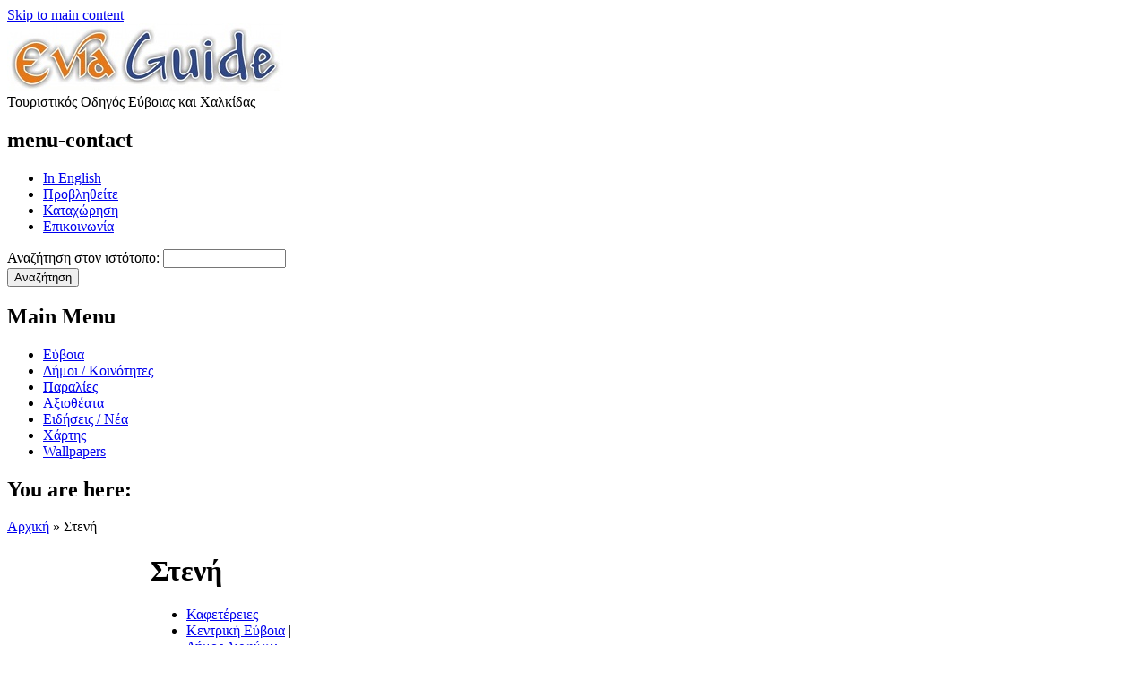

--- FILE ---
content_type: text/html; charset=utf-8
request_url: http://www.evia-guide.gr/entertainment/%CF%83%CF%84%CE%B5%CE%BD%CE%AE/%CE%BA%CE%B1%CF%86%CE%B5%CF%84%CE%AD%CF%81%CE%B5%CE%B9%CE%B5%CF%82/826.html
body_size: 9729
content:
<!DOCTYPE html PUBLIC "-//W3C//DTD XHTML 1.0 Strict//EN" "http://www.w3.org/TR/xhtml1/DTD/xhtml1-strict.dtd">
<html xmlns="http://www.w3.org/1999/xhtml" xml:lang="el" lang="el" dir="ltr">
<head>
<meta http-equiv="Content-Type" content="text/html; charset=utf-8" />
  <title>Στενή | Καφετέρειες Στενή | Δήμος Διρφύων |Διασκέδαση στην Εύβοια | Evia-Guide</title>
  <meta http-equiv="Content-Type" content="text/html; charset=utf-8" />
<link rel="canonical" href="http://www.evia-guide.gr/entertainment/%CF%83%CF%84%CE%B5%CE%BD%CE%AE/%CE%BA%CE%B1%CF%86%CE%B5%CF%84%CE%AD%CF%81%CE%B5%CE%B9%CE%B5%CF%82/826.html" />
<link rel="shortcut icon" href="http://www.evia-guide.gr/files/favicon.ico" type="image/x-icon" />
<meta name="description" content="Το “Cafe  Στενή” (Ξενοδοχείο  Στενή) βρίσκεται στο κέντρο της Άνω Στενής και απέναντι από την κεντρική πλατεία του χωριού, με τις πηγές, τα πλατάνια και το όμορφο τοπίο να συνθέτουν την τελειότερη ατμόσφαιρα για στιγμές ηρεμίας, χαλάρωσης και απόλαυσης." />
<link rel="canonical" href="http://www.evia-guide.gr/entertainment/%CF%83%CF%84%CE%B5%CE%BD%CE%AE/%CE%BA%CE%B1%CF%86%CE%B5%CF%84%CE%AD%CF%81%CE%B5%CE%B9%CE%B5%CF%82/826.html" />
<meta name="revisit-after" content="1 day" />
  
<style type="text/css" media="all">
@import "/sites/all/modules/views/css/views.css?Q";
</style>
<style type="text/css" media="all">
@import "/sites/all/modules/fivestar/css/fivestar.css?Q";
@import "http://www.evia-guide.gr/files/fivestar/oxygen/oxygen.css?Q";
@import "/modules/node/node.css?Q";
@import "/modules/system/defaults.css?Q";
@import "/modules/system/system.css?Q";
@import "/modules/system/system-menus.css?Q";
@import "/modules/user/user.css?Q";
@import "/sites/all/modules/cck/theme/content-module.css?Q";
@import "/sites/all/modules/ckeditor/ckeditor.css?Q";
@import "/sites/all/modules/ctools/css/ctools.css?Q";
@import "/sites/all/modules/filefield/filefield.css?Q";
@import "/sites/all/modules/hidden_captcha/hidden_captcha.css?Q";
@import "/sites/all/modules/lightbox2/css/lightbox_alt.css?Q";
@import "/sites/all/modules/extlink/extlink.css?Q";
@import "/sites/all/modules/cck/modules/fieldgroup/fieldgroup.css?Q";
@import "/sites/all/modules/panels/css/panels.css?Q";
@import "/sites/all/modules/addtoany/addtoany.css?Q";
@import "/sites/all/modules/tabs/drupal-tabs.css?Q";
@import "/modules/comment/comment.css?Q";
@import "/sites/all/modules/quicktabs/css/quicktabs.css?Q";
@import "/sites/all/modules/quicktabs/tabstyles/basic/basic.css?Q";
@import "/sites/all/themes/adaptivetheme/adaptivetheme/css/base.css?Q";
@import "/sites/all/themes/evia/css/theme/starter.css?Q";
@import "/sites/all/themes/evia/css/theme/theme.css?Q";
</style>  <style type="text/css">#container{width:960px;}.two-sidebars .content-inner{margin-left:160px; margin-right:240px;}.sidebar-first .content-inner{margin-left:160px; margin-right:0;}.sidebar-last .content-inner{margin-right:240px; margin-left:0;}#sidebar-first{width:160px;margin-left:-100%;}#sidebar-last{width:240px;margin-left:-240px;}</style>  <script type="text/javascript" src="http://ajax.googleapis.com/ajax/libs/jquery/1.3.2/jquery.min.js"></script>
<script type="text/javascript" src="http://ajax.googleapis.com/ajax/libs/jqueryui/1.6/jquery-ui.min.js"></script>
<script type="text/javascript" src="http://www.evia-guide.gr/files/advagg_js/js_4ca259e18024d281ccfac0bc0fb756cb_0.js"></script>
<script type="text/javascript">
<!--//--><![CDATA[//><!--
jQuery.extend(Drupal.settings, {"basePath":"\/","fivestar":{"titleUser":"\u0397 \u03c8\u03ae\u03c6\u03bf\u03c2 \u03c3\u03b1\u03c2: ","titleAverage":"\u039c\u03ad\u03c3\u03bf\u03c2 \u03cc\u03c1\u03bf\u03c2: ","feedbackSavingVote":"Saving your vote...","feedbackVoteSaved":"Your vote has been saved.","feedbackDeletingVote":"Deleting your vote...","feedbackVoteDeleted":"Your vote has been deleted."},"lightbox2":{"rtl":"0","file_path":"\/(\\w\\w\/)files","default_image":"\/sites\/all\/modules\/lightbox2\/images\/brokenimage.jpg","border_size":10,"font_color":"000","box_color":"fff","top_position":"","overlay_opacity":"0.8","overlay_color":"000","disable_close_click":1,"resize_sequence":0,"resize_speed":400,"fade_in_speed":400,"slide_down_speed":600,"use_alt_layout":1,"disable_resize":0,"disable_zoom":1,"force_show_nav":0,"show_caption":true,"loop_items":1,"node_link_text":"","node_link_target":0,"image_count":"\u0395\u03b9\u03ba\u03cc\u03bd\u03b1 !current \u03b1\u03c0\u03cc !total","video_count":"Video !current of !total","page_count":"Page !current of !total","lite_press_x_close":"press \u003ca href=\"#\" onclick=\"hideLightbox(); return FALSE;\"\u003e\u003ckbd\u003ex\u003c\/kbd\u003e\u003c\/a\u003e to close","download_link_text":"","enable_login":false,"enable_contact":false,"keys_close":"c x 27","keys_previous":"p 37","keys_next":"n 39","keys_zoom":"z","keys_play_pause":"32","display_image_size":"original","image_node_sizes":"(\\.thumbnail)","trigger_lightbox_classes":"","trigger_lightbox_group_classes":"img.inline,img.flickr-photo-img,img.flickr-photoset-img,img.ImageFrame_image,img.ImageFrame_none,img.image-img_assist_custom,img.thumbnail, img.image-thumbnail","trigger_slideshow_classes":"","trigger_lightframe_classes":"","trigger_lightframe_group_classes":"","custom_class_handler":0,"custom_trigger_classes":"","disable_for_gallery_lists":true,"disable_for_acidfree_gallery_lists":true,"enable_acidfree_videos":true,"slideshow_interval":5000,"slideshow_automatic_start":1,"slideshow_automatic_exit":1,"show_play_pause":1,"pause_on_next_click":1,"pause_on_previous_click":1,"loop_slides":0,"iframe_width":600,"iframe_height":400,"iframe_border":1,"enable_video":0},"extlink":{"extTarget":"_blank","extClass":0,"extSubdomains":1,"extExclude":"","extInclude":"","extCssExclude":"","extCssExplicit":"","extAlert":0,"extAlertText":"This link will take you to an external web site. We are not responsible for their content.","mailtoClass":0},"tabs":{"slide":true,"fade":true,"speed":"slow","auto_height":false,"next_text":"next","previous_text":"previous","navigation_titles":0},"googleanalytics":{"trackOutbound":1,"trackMailto":1,"trackDownload":1,"trackDownloadExtensions":"7z|aac|arc|arj|asf|asx|avi|bin|csv|doc(x|m)?|dot(x|m)?|exe|flv|gif|gz|gzip|hqx|jar|jpe?g|js|mp(2|3|4|e?g)|mov(ie)?|msi|msp|pdf|phps|png|ppt(x|m)?|pot(x|m)?|pps(x|m)?|ppam|sld(x|m)?|thmx|qtm?|ra(m|r)?|sea|sit|tar|tgz|torrent|txt|wav|wma|wmv|wpd|xls(x|m|b)?|xlt(x|m)|xlam|xml|z|zip"},"quicktabs":{"qt_qt_recent":{"tabs":[{"bid":"views_delta_recent_content-block_1","hide_title":1,"title":"\u03a0\u03c1\u03cc\u03c3\u03c6\u03b1\u03c4\u03b1","weight":"-100","type":"block"},{"bid":"comment_delta_0","hide_title":1,"title":"\u03a3\u03c7\u03cc\u03bb\u03b9\u03b1","weight":"-98","type":"block"}]}}});
//--><!]]>
</script>
<script type="text/javascript">
<!--//--><![CDATA[//><!--
var a2a_config=a2a_config||{},da2a={done:false,html_done:false,script_ready:false,script_load:function(){var a=document.createElement('script'),s=document.getElementsByTagName('script')[0];a.type='text/javascript';a.async=true;a.src='http://static.addtoany.com/menu/page.js';s.parentNode.insertBefore(a,s);da2a.script_load=function(){}},script_onready:function(){da2a.script_ready=true;if(da2a.html_done)da2a.init()},init:function(){for(var i=0,el,target,targets=da2a.targets,length=targets.length;i<length;i++){el=document.getElementById('da2a_'+(i+1));target=targets[i];a2a_config.linkname=target.title;a2a_config.linkurl=target.url;if(el)a2a.init('page',{target:el});da2a.done=true}}};a2a_config.tracking_callback=['ready',da2a.script_onready]
//--><!]]>
</script>
<script type="text/javascript">
<!--//--><![CDATA[//><!--
window.google_analytics_uacct="UA-8550222-1"
//--><!]]>
</script>
<script type="text/javascript">
<!--//--><![CDATA[//><!--
(function(i,s,o,g,r,a,m){i.GoogleAnalyticsObject=r;i[r]=i[r]||function(){(i[r].q=i[r].q||[]).push(arguments)},i[r].l=1*new Date();a=s.createElement(o),m=s.getElementsByTagName(o)[0];a.async=1;a.src=g;m.parentNode.insertBefore(a,m)})(window,document,"script","//www.google-analytics.com/analytics.js","ga");ga("create","UA-8550222-1",{cookieDomain:"auto"});ga("send","pageview")
//--><!]]>
</script>
</head>
<body class="two-sidebars i18n-el">
  <div id="container">

    <div id="skip-nav" class="element-invisible">
      <!-- To adjust the display of the skip link see the Advanced theme settings (General settings), and never use display:none! -->
      <a href="#main-content">Skip to main content</a>
    </div>

        
    
    
    <div id="header" class="clearfix">

              <div id="branding">

                                    <div class="logo-site-name"><strong>
                <span id="logo"><a href="/" rel="home"><img src="http://www.evia-guide.gr/files/evia_logo2.jpg" alt="Evia-Guide logo" title="Home page"/></a></span>                              </strong></div> <!-- /logo/site name -->
                      
                      <div id="site-slogan">Τουριστικός Οδηγός Εύβοιας και Χαλκίδας</div> <!-- /slogan -->
          
        </div> <!-- /branding -->
      
              <div id="header-region"><div class="block block-count-1">
  <div class="block-inner">

          <h2>menu-contact</h2>
    
    <div class="content"><ul class="menu">
 <li class="leaf first"><a href="http://www.evia-guide.gr/en" title="">In English</a></li>
<li class="collapsed"><a href="/site/%CF%80%CF%81%CE%BF%CE%B2%CE%BB%CE%B7%CE%B8%CE%B5%CE%AF%CF%84%CE%B5-%CF%83%CF%84%CE%BF-evia-guide.html" title="Προβληθείτε στο  Evia-Guide">Προβληθείτε</a></li>
<li class="collapsed"><a href="/site/%CE%BA%CE%B1%CF%84%CE%B1%CF%87%CF%8E%CF%81%CE%B7%CF%83%CE%B7-%CF%83%CF%84%CE%BF%CE%BD-%CE%BA%CE%B1%CF%84%CE%AC%CE%BB%CE%BF%CE%B3%CE%BF-%CE%B5%CF%80%CE%B9%CF%87%CE%B5%CE%B9%CF%81%CE%AE%CF%83%CE%B5%CF%89%CE%BD.html" title="Πακέτα προβολής
">Καταχώρηση</a></li>
<li class="leaf last"><a href="/contact" title="Επικοινωνία με το Evia - Guide">Επικοινωνία</a></li>
 </ul>
</div>

    
  </div>
</div> <!-- /block -->
</div> <!-- /header region -->
            
              <div id="search-box" class="hide-label"><form action="/entertainment/%CF%83%CF%84%CE%B5%CE%BD%CE%AE/%CE%BA%CE%B1%CF%86%CE%B5%CF%84%CE%AD%CF%81%CE%B5%CE%B9%CE%B5%CF%82/826.html"  accept-charset="UTF-8" method="post" id="search-theme-form">
<div><div id="search" class="container-inline">
  <div class="form-item" id="edit-search-theme-form-1-wrapper">
 <label for="edit-search-theme-form-1">Αναζήτηση στον ιστότοπο: </label>
 <input type="text" maxlength="128" name="search_theme_form" id="edit-search-theme-form-1" size="15" value="" title="Πληκτρολογήστε τους όρους που θέλετε να αναζητήσετε." class="form-text" />
</div>
<span class="button-wrapper edit-submit"><span class="button"><input type="submit" name="op" id="edit-submit" value="Αναζήτηση"  class="form-submit" /></span></span>
<input type="hidden" name="form_build_id" id="form-a39040d4c07c84d526b944878162e07a" value="form-a39040d4c07c84d526b944878162e07a"  />
<input type="hidden" name="form_id" id="edit-search-theme-form" value="search_theme_form"  />
</div>

</div></form>
</div> <!-- /search box -->
      

    </div> <!-- /header -->

    
          <div id="primary" class="nav">
        <h2 class="element-invisible">Main Menu</h2>
        <ul class="primary-links clearfix"><li class="menu-82"><a href="/site/%CE%B5%CF%8D%CE%B2%CE%BF%CE%B9%CE%B1.html" title="Ο Νομός της Εύβοιας">Εύβοια</a></li>
<li class="menu-100"><a href="/places/%CE%B4%CE%AE%CE%BC%CE%BF%CE%B9-%CF%84%CE%B7%CF%82-%CE%B5%CF%8D%CE%B2%CE%BF%CE%B9%CE%B1%CF%82.html" title="Δήμοι / Κοινότητες της Εύβοιας">Δήμοι / Κοινότητες</a></li>
<li class="menu-96"><a href="/places/%CF%80%CE%B1%CF%81%CE%B1%CE%BB%CE%AF%CE%B5%CF%82-%CF%84%CE%B7%CF%82-%CE%B5%CF%8D%CE%B2%CE%BF%CE%B9%CE%B1%CF%82.html" title="Παραλίες της Εύβοιας">Παραλίες</a></li>
<li class="menu-8270"><a href="/places/%CE%B1%CE%BE%CE%B9%CE%BF%CE%B8%CE%AD%CE%B1%CF%84%CE%B1-%CF%83%CF%84%CE%B7%CE%BD-%CE%B5%CF%8D%CE%B2%CE%BF%CE%B9%CE%B1.html" title="Αξιοθέατα στην Εύβοια">Αξιοθέατα</a></li>
<li class="menu-22841"><a href="/%CE%B5%CF%8D%CE%B2%CE%BF%CE%B9%CE%B1/%CE%B5%CE%B9%CE%B4%CE%AE%CF%83%CE%B5%CE%B9%CF%82-%CE%BD%CE%AD%CE%B1.html" title="
	Ειδήσεις / Νέα
">Ειδήσεις / Νέα</a></li>
<li class="menu-2521"><a href="/%CF%87%CE%AC%CF%81%CF%84%CE%B7%CF%82-%CF%84%CE%B7%CF%82-%CE%B5%CF%8D%CE%B2%CE%BF%CE%B9%CE%B1%CF%82.html" title="Χάρτης της Εύβοιας">Χάρτης</a></li>
<li class="menu-21680"><a href="/wallpapers" title="Wallpapers για την Εύβοια
">Wallpapers</a></li>
</ul>
      </div> <!-- /primary link menu -->
    
    
          <div id="breadcrumb">
        <h2 class="element-invisible">You are here:</h2>
        <a href="/">Αρχική</a> &#187; Στενή      </div> <!-- /breadcrumb -->
    
    
    
    <div id="columns"><div class="columns-inner clearfix">

      <div id="content-column"><div class="content-inner">

        
        
        <div id="main-content">

                      <div id="main-content-header">
              <h1 id="page-title">Στενή</h1>                          </div>
          
          
          <div id="content"><div class="article entertainment-article biz-991 ">

  
      
    
    <ul class="taxonomy"><li><a href="/evia-entertainment/%CE%BA%CE%B1%CF%86%CE%B5%CF%84%CE%AD%CF%81%CE%B5%CE%B9%CE%B5%CF%82.html" rel="tag" title="">Καφετέρειες</a> | </li><li><a href="/location/%CE%BA%CE%B5%CE%BD%CF%84%CF%81%CE%B9%CE%BA%CE%AE-%CE%B5%CF%8D%CE%B2%CE%BF%CE%B9%CE%B1.html" rel="tag" title="Κεντρική Εύβοια">Κεντρική Εύβοια</a> | </li><li><a href="/%CE%94%CE%AE%CE%BC%CE%BF%CF%82-%CE%94%CE%B9%CF%81%CF%86%CF%8D%CF%89%CE%BD">Δήμος Διρφύων</a></li></ul>
      
    <fieldset class="fieldgroup group-bussiness-info"><legend>Πληροφορίες</legend><div class="field field-bussiness-city-select">
                                <div class="item"><a href="/town/%CF%83%CF%84%CE%B5%CE%BD%CE%AE.html">Στενή</a></div>
              </div>
<div class="field field-region-dimos">
                                <div class="item"><a href="/%CE%94%CE%AE%CE%BC%CE%BF%CF%82-%CE%94%CE%B9%CF%81%CF%86%CF%8D%CF%89%CE%BD">Δήμος Διρφύων</a></div>
              </div>
<div class="field field-bussiness-address-tk">
                                <h3 class="label inline">Τ.Κ.:&nbsp;</h3>
          <div class="item inline">34014</div>
              </div>
<div class="field field-bussiness-telephone">
                                <h3 class="label inline">Τηλέφωνο:&nbsp;</h3>
          <div class="item inline">22280 51221</div>
              </div>
<div class="field field-bussiness-telephone-mobile">
                                <h3 class="label inline">Κινητό:&nbsp;</h3>
          <div class="item inline">6937094580</div>
              </div>
</fieldset>
<div class="field field-bussiness-1photo">
                                <div class="item"><a href="/files/imagecache/biz-preview/biz/entertainment/evia-fun-steni.jpg" rel="lightbox[826][Cafe Στενή-Στενή Εύβοιας]" class="imagefield imagefield-lightbox2 imagefield-lightbox2-biz-thumb imagefield-field_bussiness_1photo imagecache imagecache-field_bussiness_1photo imagecache-biz-thumb imagecache-field_bussiness_1photo-biz-thumb"><img src="/files/imagecache/biz-thumb/biz/entertainment/evia-fun-steni.jpg" alt="Cafe Στενή-Στενή Εύβοιας" title="Cafe Στενή-Στενή Εύβοιας" width="100" height="75"/></a></div>
              </div>
<p>
	Το &ldquo;Cafe &nbsp;Στενή&rdquo; (Ξενοδοχείο&nbsp; Στενή) βρίσκεται στο κέντρο της Άνω Στενής και απέναντι από την κεντρική πλατεία του χωριού, με τις πηγές, τα πλατάνια και το όμορφο τοπίο να συνθέτουν την τελειότερη ατμόσφαιρα για στιγμές ηρεμίας, χαλάρωσης και απόλαυσης.</p>
<p>
	Στο &ldquo;Cafe Στενή&rdquo; &nbsp;μπορείτε να πιείτε τον καφέ σας, να φάτε τα γευστικότατα γλυκά μας, να παίξετε τάβλι. Αργά το βράδυ μπορείτε να πιείτε το ποτό σας αγναντεύοντας το χωριό από ψηλά, με την συντροφιά ωραίας μουσικής.</p>
<p>
	Λειτουργεί όλο τον χρόνο και διαθέτει όμορφο περιβάλλον για να καθίσετε τόσο στον εσωτερικό του όσο και στον εξωτερικό του χώρο. Κατά την διάρκεια του καλοκαιριού καθισμένοι έξω με την δροσερή αύρα του βουνού, απολαμβάνετε τον καφέ σας, ενώ τον χειμώνα ο εσωτερικός χώρος είναι γεμάτος ζεστασιά και θαλπωρή που ταιριάζει με το χιονισμένο τοπίο και τα απολαυστικά ποτά του cafebar.</p>
<p></p><div id="tabs-tabset" class="drupal-tabs js-hide"><div class="description"></div><ul class="clear-block"></ul></div><!-- google_ad_section_start --><!-- google_ad_section_end -->
    <div style="clear: both;"></div>
    <div class="filter_more">Δείτε
 <a href="/evia-entertainment/%CE%BA%CE%B1%CF%86%CE%B5%CF%84%CE%AD%CF%81%CE%B5%CE%B9%CE%B5%CF%82.html" title="">Καφετέρειες</a> in <a href="/node/56/around/entertainment/40" title="Καφετέρειες Στενή">Στενή</a> / <a href="/dimos/507/entertainment/40" title="Καφετέρειες Δήμος Διρφύων">Δήμος Διρφύων</a> / <a href="/taxonomy/term/12/entertainment/40" title="Καφετέρειες Κεντρική Εύβοια">Κεντρική Εύβοια</a></div>

    <ul class="links inline"><li class="comment_add"><a href="/comment/reply/826#comment-form" title="Μοιραστείτε τις σκέψεις και τη γνώμη σας σχετικά με αυτή την καταχώρηση.">Προσθήκη νέου σχολίου</a></li>
<li class="statistics_counter"><span>1629 εμφανίσεις</span></li>
<li class="addtoany"><span>
		<a class="da2a_button" href="http://www.addtoany.com/share_save?linkurl=http%3A%2F%2Fwww.evia-guide.gr%2Fentertainment%2F%25CF%2583%25CF%2584%25CE%25B5%25CE%25BD%25CE%25AE%2F%25CE%25BA%25CE%25B1%25CF%2586%25CE%25B5%25CF%2584%25CE%25AD%25CF%2581%25CE%25B5%25CE%25B9%25CE%25B5%25CF%2582%2F826.html&amp;linkname=%CE%A3%CF%84%CE%B5%CE%BD%CE%AE%20%7C%20%CE%9A%CE%B1%CF%86%CE%B5%CF%84%CE%AD%CF%81%CE%B5%CE%B9%CE%B5%CF%82%20%CE%A3%CF%84%CE%B5%CE%BD%CE%AE%20%7C%20%CE%94%CE%AE%CE%BC%CE%BF%CF%82%20%CE%94%CE%B9%CF%81%CF%86%CF%8D%CF%89%CE%BD%20%7C%CE%94%CE%B9%CE%B1%CF%83%CE%BA%CE%AD%CE%B4%CE%B1%CF%83%CE%B7%20%CF%83%CF%84%CE%B7%CE%BD%20%CE%95%CF%8D%CE%B2%CE%BF%CE%B9%CE%B1%20%7C%20Evia-Guide" id="da2a_1"><img src="/sites/all/modules/addtoany/images/share_save_256_24.png" width="256" height="24" alt="Share this"/></a>
		<script type="text/javascript">
<!--//--><![CDATA[//><!--
da2a.script_load();
//--><!]]>
</script>
		</span></li>
</ul>
    <pre></pre>
    
    
</div> <!-- /article -->
<div id="block--1" class="block">

  <div class="content">
    <div class='adsense' style='display:inline-block;width:468px;height:60px;'>
<script type="text/javascript"><!--
google_ad_client = "ca-pub-7263887700909879";
/* 468x60 */
google_ad_slot = "5993965212";
google_ad_width = 468;
google_ad_height = 60;
//-->
</script>
<script type="text/javascript"
src="//pagead2.googlesyndication.com/pagead/show_ads.js">
</script>
</div>  </div>
</div>
</div>

        </div> <!-- /main-content -->

                  <div id="content-bottom"><div class="block block-count-3">
  <div class="block-inner">

          <h2>Δημοτικά Διαμ/τα</h2>
    
    <div class="content"><div class="view view-id-dimos ">
    
  
  
      <div class="view-content">
      <div class="item-list">
    <ul>
          <li class="views-list-item">  
  <div class="title">
  
        
          <a href="/town/%CE%B3%CE%BB%CF%85%CF%86%CE%AC%CE%B4%CE%B1.html">Γλυφάδα</a>    
  </div>
 <!--/views-view-fields.tpl.php -->
</li>
          <li class="views-list-item">  
  <div class="title">
  
        
          <a href="/town/%CE%BA%CE%B1%CE%B8%CE%B5%CE%BD%CE%BF%CE%AF.html">Καθενοί</a>    
  </div>
 <!--/views-view-fields.tpl.php -->
</li>
          <li class="views-list-item">  
  <div class="title">
  
        
          <a href="/town/%CE%BA%CE%B1%CE%BC%CF%80%CE%B9%CE%AC.html">Καμπιά</a>    
  </div>
 <!--/views-view-fields.tpl.php -->
</li>
          <li class="views-list-item">  
  <div class="title">
  
        
          <a href="/town/%CF%80%CE%AC%CE%BB%CE%B9%CE%BF%CF%85%CF%81%CE%B1%CF%82.html">Πάλιουρας</a>    
  </div>
 <!--/views-view-fields.tpl.php -->
</li>
          <li class="views-list-item">  
  <div class="title">
  
        
          <a href="/town/%CF%83%CF%84%CE%B5%CE%BD%CE%AE.html">Στενή</a>    
  </div>
 <!--/views-view-fields.tpl.php -->
</li>
          <li class="views-list-item">  
  <div class="title">
  
        
          <a href="/town/%CF%83%CF%84%CF%81%CF%8C%CF%80%CF%89%CE%BD%CE%B5%CF%82.html">Στρόπωνες</a>    
  </div>
 <!--/views-view-fields.tpl.php -->
</li>
      </ul>
</div> <!-- /views-view-list -->
    </div>
  
  
  
  
  
  </div> <!-- /views-view -->
</div>

    
  </div>
</div> <!-- /block -->
<div class="block block-count-4">
  <div class="block-inner">

          <h2>Παραλίες</h2>
    
    <div class="content"><div class="view view-id-dimos ">
    
  
  
      <div class="view-content">
      <div class="item-list">
    <ul>
          <li class="views-list-item">  
  <div class="title">
  
        
          <a href="/beach/%CF%80%CE%B1%CF%81%CE%B1%CE%BB%CE%AF%CE%B1-%CE%B1%CE%B3%CE%AF%CE%B1-%CE%B5%CE%B9%CF%81%CE%AE%CE%BD%CE%B7.html">Παραλία Αγία Ειρήνη</a>    
  </div>
 <!--/views-view-fields.tpl.php -->
</li>
          <li class="views-list-item">  
  <div class="title">
  
        
          <a href="/beach/%CF%80%CE%B1%CF%81%CE%B1%CE%BB%CE%AF%CE%B1-%CE%B2%CF%8D%CE%B8%CE%BF%CF%85%CF%81%CE%B7.html">Παραλία Βύθουρη</a>    
  </div>
 <!--/views-view-fields.tpl.php -->
</li>
          <li class="views-list-item">  
  <div class="title">
  
        
          <a href="/beach/%CF%80%CE%B1%CF%81%CE%B1%CE%BB%CE%AF%CE%B1-%CF%80%CE%B5%CF%84%CE%AC%CE%BB%CE%B7.html">Παραλία Πετάλη</a>    
  </div>
 <!--/views-view-fields.tpl.php -->
</li>
          <li class="views-list-item">  
  <div class="title">
  
        
          <a href="/beach/%CF%80%CE%B1%CF%81%CE%B1%CE%BB%CE%AF%CE%B1-%CF%87%CE%B9%CE%BB%CE%B9%CE%B1%CE%B4%CE%BF%CF%8D.html">Παραλία Χιλιαδού</a>    
  </div>
 <!--/views-view-fields.tpl.php -->
</li>
      </ul>
</div> <!-- /views-view-list -->
    </div>
  
  
  
  
  
  </div> <!-- /views-view -->
</div>

    
  </div>
</div> <!-- /block -->
<div class="block block-count-5">
  <div class="block-inner">

          <h2>Διαμονή / Ξενοδοχεία</h2>
    
    <div class="content"><div class="view view-id-dimos_biz_hotel ">
    
  
  
      <div class="view-content">
      <div class="item-list">
  <ul class="views-summary">
      <li><a href="/dimos/507/hotel/24">Βίλλες</a>
              (1)
          </li>
      <li><a href="/dimos/507/hotel/21">Ενοικιαζόμενα Δωμάτια</a>
              (4)
          </li>
      <li><a href="/dimos/507/hotel/23">Κατοικίες</a>
              (2)
          </li>
      <li><a href="/dimos/507/hotel/20">Ξενοδοχεία</a>
              (3)
          </li>
      <li><a href="/dimos/507/hotel/25">Παραδοσιακοί Ξενώνες</a>
              (1)
          </li>
    </ul>
</div>
    </div>
  
  
  
  
  
  </div> <!-- /views-view -->
</div>

    
  </div>
</div> <!-- /block -->
<div class="block block-count-6">
  <div class="block-inner">

          <h2>Αξιοθέατα</h2>
    
    <div class="content"><div class="view view-id-dimos ">
    
  
  
      <div class="view-content">
      <div class="item-list">
    <ul>
          <li class="views-list-item">  
  <div class="title">
  
        
          <a href="/places/%CE%BC%CE%BF%CE%BD%CE%AD%CF%82/%CE%BC%CE%BF%CE%BD%CE%AE-%CE%B5%CF%81%CE%AF%CF%89%CE%BD.html">Μονή Ερίων</a>    
  </div>
 <!--/views-view-fields.tpl.php -->
</li>
          <li class="views-list-item">  
  <div class="title">
  
        
          <a href="/places/%CE%B1%CE%BE%CE%B9%CE%BF%CE%B8%CE%AD%CE%B1%CF%84%CE%B1-%CF%83%CF%84%CE%B7%CE%BD-%CE%B5%CF%8D%CE%B2%CE%BF%CE%B9%CE%B1/%CE%BC%CE%BF%CE%BD%CE%AE-%CF%80%CE%B1%CE%BD%CE%B1%CE%B3%CE%AF%CE%B1%CF%82-%CE%BC%CF%85%CF%81%CF%84%CE%B9%CE%B4%CE%B9%CF%8E%CF%84%CE%B9%CF%83%CF%83%CE%B1%CF%82.html">Μονή Παναγίας Μυρτιδιώτισσας</a>    
  </div>
 <!--/views-view-fields.tpl.php -->
</li>
      </ul>
</div> <!-- /views-view-list -->
    </div>
  
  
  
  
  
  </div> <!-- /views-view -->
</div>

    
  </div>
</div> <!-- /block -->
<div class="block block-count-7">
  <div class="block-inner">

          <h2>Αγορές</h2>
    
    <div class="content"><div class="view view-id-dimos_biz_shopping ">
    
  
  
      <div class="view-content">
      <div class="item-list">
  <ul class="views-summary">
      <li><a href="/dimos/507/shopping/53">Φαρμακεία</a>
              (2)
          </li>
    </ul>
</div>
    </div>
  
  
  
  
  
  </div> <!-- /views-view -->
</div>

    
  </div>
</div> <!-- /block -->
<div class="block block-count-8">
  <div class="block-inner">

          <h2>Φαγητό</h2>
    
    <div class="content"><div class="view view-id-dimos_biz_food ">
    
  
  
      <div class="view-content">
      <div class="item-list">
  <ul class="views-summary">
      <li><a href="/dimos/507/food/39">Fast food - Creperie</a>
              (1)
          </li>
      <li><a href="/dimos/507/food/29">Εστιατόρια</a>
              (1)
          </li>
      <li><a href="/dimos/507/food/34">Μεζεδοπωλεία</a>
              (1)
          </li>
      <li><a href="/dimos/507/food/31">Παραδοσιακές Ταβέρνες</a>
              (11)
          </li>
    </ul>
</div>
    </div>
  
  
  
  
  
  </div> <!-- /views-view -->
</div>

    
  </div>
</div> <!-- /block -->
<div class="block block-count-9">
  <div class="block-inner">

          <h2>Διασκέδαση</h2>
    
    <div class="content"><div class="view view-id-dimos_biz_entertainment ">
    
  
  
      <div class="view-content">
      <div class="item-list">
  <ul class="views-summary">
      <li><a href="/dimos/507/entertainment/43">Beach Bar</a>
              (1)
          </li>
      <li><a href="/dimos/507/entertainment/41">Cafe - Bar / Μπυραρίες</a>
              (1)
          </li>
      <li><a href="/dimos/507/entertainment/40">Καφετέρειες</a>
              (4)
          </li>
    </ul>
</div>
    </div>
  
  
  
  
  
  </div> <!-- /views-view -->
</div>

    
  </div>
</div> <!-- /block -->
<div style="clear: both;"></div></div> <!-- /content-bottom -->
        
      </div></div> <!-- /content-column -->

              <div id="sidebar-first" class="sidebar"><div class="block block-count-10">
  <div class="block-inner">

          <h2>Επιλογές</h2>
    
    <div class="content"><ul class="menu">
 <li class="collapsed first"><a href="/%CE%B4%CE%B9%CE%B1%CE%BC%CE%BF%CE%BD%CE%AE-%CF%83%CF%84%CE%B7%CE%BD-%CE%B5%CF%8D%CE%B2%CE%BF%CE%B9%CE%B1.html" title="Διαμονή στην Εύβοια">Διαμονή</a></li>
<li class="collapsed"><a href="/%CF%86%CE%B1%CE%B3%CE%B7%CF%84%CF%8C-%CF%83%CF%84%CE%B7%CE%BD-%CE%B5%CF%8D%CE%B2%CE%BF%CE%B9%CE%B1.html" title="Φαγητό στην Εύβοια">Φαγητό</a></li>
<li class="collapsed"><a href="/%CE%B4%CE%B9%CE%B1%CF%83%CE%BA%CE%AD%CE%B4%CE%B1%CF%83%CE%B7-%CF%83%CF%84%CE%B7%CE%BD-%CE%B5%CF%8D%CE%B2%CE%BF%CE%B9%CE%B1.html" title="Διασκέδαση">Διασκέδαση</a></li>
<li class="collapsed last"><a href="/%CE%B1%CE%B3%CE%BF%CF%81%CE%AD%CF%82-%CF%83%CF%84%CE%B7%CE%BD-%CE%B5%CF%8D%CE%B2%CE%BF%CE%B9%CE%B1.html" title="Αγορές στην Εύβοια">Αγορές</a></li>
 </ul>
</div>

    
  </div>
</div> <!-- /block -->
<div id="block--3" class="block">

  <div class="content">
    <div style='text-align:left'><div class='adsense' style='display:inline-block;width:120px;height:90px;'>
<script type="text/javascript"><!--
google_ad_client = "ca-pub-7263887700909879";
/* 120x90_5 */
google_ad_slot = "6560679167";
google_ad_width = 120;
google_ad_height = 90;
//-->
</script>
<script type="text/javascript"
src="//pagead2.googlesyndication.com/pagead/show_ads.js">
</script>
</div></div>  </div>
</div>
<div class="block block-count-12">
  <div class="block-inner">

          <h2>Δήμος Διρφύων</h2>
    
    <div class="content"><div class="view view-id-dimos ">
    
  
  
      <div class="view-content">
      <div class="item-list">
  <ul class="views-summary">
      <li><a href="/dimos/507/beach">Παραλίες</a>
              (4)
          </li>
      <li><a href="/dimos/507/entertainment">Διασκέδαση</a>
              (6)
          </li>
      <li><a href="/dimos/507/food">Φαγητό</a>
              (11)
          </li>
      <li><a href="/dimos/507/hotel">Διαμονή</a>
              (11)
          </li>
      <li><a href="/dimos/507/place">Αξιοθέατα</a>
              (2)
          </li>
      <li><a href="/dimos/507/shopping">Αγορές</a>
              (2)
          </li>
      <li><a href="/dimos/507/town">Δημοτικά Διαμερίσματα</a>
              (6)
          </li>
    </ul>
</div>
    </div>
  
  
  
  
  
  </div> <!-- /views-view -->
</div>

    
  </div>
</div> <!-- /block -->
<div class="block block-count-13">
  <div class="block-inner">

          <h2>Ανά περιοχή</h2>
    
    <div class="content"><ul class="menu">
 <li class="leaf first"><a href="/location/%CE%B2%CF%8C%CF%81%CE%B5%CE%B9%CE%B1-%CE%B5%CF%8D%CE%B2%CE%BF%CE%B9%CE%B1.html" title="">Βόρεια Εύβοια</a></li>
<li class="leaf"><a href="/location/%CE%BA%CE%B5%CE%BD%CF%84%CF%81%CE%B9%CE%BA%CE%AE-%CE%B5%CF%8D%CE%B2%CE%BF%CE%B9%CE%B1.html" title="">Κεντρική Εύβοια</a></li>
<li class="leaf"><a href="/location/%CE%BD%CF%8C%CF%84%CE%B9%CE%B1-%CE%B5%CF%8D%CE%B2%CE%BF%CE%B9%CE%B1.html" title="">Νότια Εύβοια</a></li>
<li class="leaf"><a href="/location/%CF%87%CE%B1%CE%BB%CE%BA%CE%AF%CE%B4%CE%B1.html" title="">Χαλκίδα</a></li>
<li class="leaf last"><a href="/location/%CF%83%CE%BA%CF%8D%CF%81%CE%BF%CF%82.html" title="">Νήσος Σκύρος</a></li>
 </ul>
</div>

    
  </div>
</div> <!-- /block -->
<div class="block block-count-14">
  <div class="block-inner">

    
    <div class="content"><p><strong><a href="http://www.evia-guide.gr/site/%CF%80%CF%81%CE%BF%CE%B2%CE%BB%CE%B7%CE%B8%CE%B5%CE%AF%CF%84%CE%B5-%CF%83%CF%84%CE%BF-evia-guide.html" rel="nofollow">Διαφημίστε τώρα την επιχείρησή σας μόνο με 100&euro; ανά έτος!!!</a></strong></p></div>

    
  </div>
</div> <!-- /block -->
<div class="block block-count-15">
  <div class="block-inner">

          <h2>Χρήσιμα</h2>
    
    <div class="content"><ul class="menu">
 <li class="leaf first"><a href="/evia/various/%CE%B9%CE%B1%CF%84%CF%81%CE%BF%CE%AF.html" title="Ιατροί στην Εύβοια
">Ιατροί</a></li>
<li class="leaf"><a href="/evia/various/%CE%BC%CE%B7%CF%87%CE%B1%CE%BD%CE%B9%CE%BA%CE%BF%CE%AF.html" title="
	Μηχανικοί στην Εύβοια
">Μηχανικοί</a></li>
<li class="leaf"><a href="/evia/various/%CE%B4%CE%B9%CE%BA%CE%B7%CE%B3%CF%8C%CF%81%CE%BF%CE%B9.html" title="Δικηγόροι στην Εύβοια
">Δικηγόροι</a></li>
<li class="leaf last"><a href="/site/%CF%84%CF%81%CE%AC%CF%80%CE%B5%CE%B6%CE%B5%CF%82-%CE%B1%CF%84%CE%BC.html" title="Τράπεζες - ΑΤΜ">Τράπεζες - ΑΤΜ</a></li>
 </ul>
</div>

    
  </div>
</div> <!-- /block -->
</div> <!-- /sidebar-first -->
      
              <div id="sidebar-last" class="sidebar"><div class="block block-count-17">
  <div class="block-inner">

    
    <div class="content"><div id="quicktabs-qt_recent" class="quicktabs_wrapper quicktabs-style-basic"><ul class="quicktabs_tabs quicktabs-style-basic"><li class="qtab-0 active first"><a href="/entertainment/%CF%83%CF%84%CE%B5%CE%BD%CE%AE/%CE%BA%CE%B1%CF%86%CE%B5%CF%84%CE%AD%CF%81%CE%B5%CE%B9%CE%B5%CF%82/826.html?quicktabs_qt_recent=0#quicktabs-qt_recent" id="quicktabs-tab-qt_recent-0" class="qt_ajax_tab active">Πρόσφατα</a></li><li class="qtab-1 last"><a href="/entertainment/%CF%83%CF%84%CE%B5%CE%BD%CE%AE/%CE%BA%CE%B1%CF%86%CE%B5%CF%84%CE%AD%CF%81%CE%B5%CE%B9%CE%B5%CF%82/826.html?quicktabs_qt_recent=1#quicktabs-qt_recent" id="quicktabs-tab-qt_recent-1" class="qt_ajax_tab active">Σχόλια</a></li></ul><div id="quicktabs_container_qt_recent" class="quicktabs_main quicktabs-style-basic"><div id="quicktabs_tabpage_qt_recent_0" class="quicktabs_tabpage"><div class="block block-count-16">
  <div class="block-inner">

    
    <div class="content"><div class="view view-id-recent_content ">
    
  
  
      <div class="view-content">
      <div class="item-list">
    <ul>
          <li class="views-list-item">  
  <div class="type">
  
        
          <a href="/hotels/%CE%AE%CE%BB%CE%B9%CE%B1/%CE%B5%CE%BD%CE%BF%CE%B9%CE%BA%CE%B9%CE%B1%CE%B6%CF%8C%CE%BC%CE%B5%CE%BD%CE%B1-%CE%B4%CF%89%CE%BC%CE%AC%CF%84%CE%B9%CE%B1/2785.html">Ενοικιαζόμενα Δωμάτια Καπουγιάτη</a> - Διαμονή    
  </div>
 <!--/views-view-fields.tpl.php -->
</li>
          <li class="views-list-item">  
  <div class="type">
  
        
          <a href="/hotels/%CF%80%CE%B1%CF%81%CE%B1%CE%BB%CE%AF%CE%B1-%CE%B1%CE%BB%CE%BC%CF%85%CF%81%CE%BF%CF%80%CF%8C%CF%84%CE%B1%CE%BC%CE%BF%CF%82/%CE%B5%CE%BD%CE%BF%CE%B9%CE%BA%CE%B9%CE%B1%CE%B6%CF%8C%CE%BC%CE%B5%CE%BD%CE%B1-%CE%B4%CF%89%CE%BC%CE%AC%CF%84%CE%B9%CE%B1/2860.html">Ξενώνες Ανεμόμυλοι</a> - Διαμονή    
  </div>
 <!--/views-view-fields.tpl.php -->
</li>
          <li class="views-list-item">  
  <div class="type">
  
        
          <a href="/argiriou.html">Αργυρίου</a> - Διαμονή    
  </div>
 <!--/views-view-fields.tpl.php -->
</li>
          <li class="views-list-item">  
  <div class="type">
  
        
          <a href="/hotels/%CE%B1%CE%B3%CE%B9%CF%8C%CE%BA%CE%B1%CE%BC%CF%80%CE%BF%CF%82/%CE%BE%CE%B5%CE%BD%CE%BF%CE%B4%CE%BF%CF%87%CE%B5%CE%AF%CE%B1/3775.html">Ελαιών Θρόισμα</a> - Διαμονή    
  </div>
 <!--/views-view-fields.tpl.php -->
</li>
          <li class="views-list-item">  
  <div class="type">
  
        
          <a href="/beach/%CF%80%CE%B1%CF%81%CE%B1%CE%BB%CE%AF%CE%B1-%CE%BB%CE%B9%CF%87%CE%B1%CE%B4%CE%BF%CE%BD%CE%AE%CF%83%CE%B9%CE%B1.html">Παραλία Λιχαδονήσια</a> - Παραλίες    
  </div>
 <!--/views-view-fields.tpl.php -->
</li>
          <li class="views-list-item">  
  <div class="type">
  
        
          <a href="/town/%CE%BB%CE%B9%CF%87%CE%B1%CE%B4%CE%BF%CE%BD%CE%AE%CF%83%CE%B9%CE%B1.html">Λιχαδονήσια</a> - Δημοτικά Διαμερίσματα    
  </div>
 <!--/views-view-fields.tpl.php -->
</li>
          <li class="views-list-item">  
  <div class="type">
  
        
          <a href="/hotels/%CF%87%CE%B1%CE%BB%CE%BA%CE%AF%CE%B4%CE%B1/%CE%B5%CE%BD%CE%BF%CE%B9%CE%BA%CE%B9%CE%B1%CE%B6%CF%8C%CE%BC%CE%B5%CE%BD%CE%B1-%CE%B4%CE%B9%CE%B1%CE%BC%CE%B5%CF%81%CE%AF%CF%83%CE%BC%CE%B1%CF%84%CE%B1/3364.html">Roomotel</a> - Διαμονή    
  </div>
 <!--/views-view-fields.tpl.php -->
</li>
          <li class="views-list-item">  
  <div class="type">
  
        
          <a href="/hotels/%CF%80%CE%B1%CF%81%CE%B1%CE%BB%CE%AF%CE%B1-%CE%B1%CE%BB%CE%BC%CF%85%CF%81%CE%BF%CF%80%CF%8C%CF%84%CE%B1%CE%BC%CE%BF%CF%82/%CE%BE%CE%B5%CE%BD%CE%BF%CE%B4%CE%BF%CF%87%CE%B5%CE%AF%CE%B1/2929.html">Λήθης Κάστρο</a> - Διαμονή    
  </div>
 <!--/views-view-fields.tpl.php -->
</li>
          <li class="views-list-item">  
  <div class="type">
  
        
          <a href="/hotels/%CF%81%CE%BF%CE%B2%CE%B9%CE%AD%CF%82/%CE%B5%CE%BD%CE%BF%CE%B9%CE%BA%CE%B9%CE%B1%CE%B6%CF%8C%CE%BC%CE%B5%CE%BD%CE%B1-%CE%B4%CE%B9%CE%B1%CE%BC%CE%B5%CF%81%CE%AF%CF%83%CE%BC%CE%B1%CF%84%CE%B1/556.html">Χρώματα</a> - Διαμονή    
  </div>
 <!--/views-view-fields.tpl.php -->
</li>
          <li class="views-list-item">  
  <div class="type">
  
        
          <a href="/beach/%CF%80%CE%B1%CF%81%CE%B1%CE%BB%CE%AF%CE%B1-%CE%BB%CE%B9%CE%BC%CE%BD%CE%B9%CF%8E%CE%BD%CE%B1%CF%82.html">Παραλία Λιμνιώνας</a> - Παραλίες    
  </div>
 <!--/views-view-fields.tpl.php -->
</li>
      </ul>
</div> <!-- /views-view-list -->
    </div>
  
  
  
      
<div class="more-link">
  <a href="/recent_posts">
    περισσότερα  </a>
</div>
  
  
  </div> <!-- /views-view -->
</div>

    
  </div>
</div> <!-- /block -->
</div></div></div></div>

    
  </div>
</div> <!-- /block -->
<div class="block block-count-18">
  <div class="block-inner">

          <h2>Εκδηλώσεις</h2>
    
    <div class="content"><div class="view view-id-evia_news ">
    
  
  
      <div class="view-content">
        <div class="views-row-unformatted">
      
  <div class="title">
  
        
          <a href="/story/%CE%B8%CE%B5%CE%B1%CF%84%CF%81%CE%B9%CE%BA%CE%AD%CF%82-%CF%80%CE%B1%CF%81%CE%B1%CF%83%CF%84%CE%AC%CF%83%CE%B5%CE%B9%CF%82-%CF%87%CE%B1%CE%BB%CE%BA%CE%AF%CE%B4%CE%B1-%CE%BA%CE%B1%CE%BB%CE%BF%CE%BA%CE%B1%CE%AF%CF%81%CE%B9-2019.html">Θεατρικές Παραστάσεις, Χαλκίδα, Καλοκαίρι 2019</a>    
  </div>
 <!--/views-view-fields.tpl.php -->
  </div>
  <div class="views-row-unformatted">
      
  <div class="title">
  
        
          <a href="/story/%CE%BB%CE%B5%CF%85%CE%BA%CE%AE-%CE%BD%CF%8D%CF%87%CF%84%CE%B1-%CF%83%CF%84%CE%B7%CE%BD-%CE%B5%CF%81%CE%AD%CF%84%CF%81%CE%B9%CE%B1-6-%CE%B9%CE%BF%CF%85%CE%BB%CE%AF%CE%BF%CF%85-2019.html">Λευκή Νύχτα στην Ερέτρια 6 Ιουλίου 2019</a>    
  </div>
 <!--/views-view-fields.tpl.php -->
  </div>
  <div class="views-row-unformatted">
      
  <div class="title">
  
        
          <a href="/story/%CE%B3%CE%B9%CE%BF%CF%81%CF%84%CE%AE-%CE%BC%CE%B1%CE%BD%CE%B9%CF%84%CE%B1%CF%81%CE%B9%CE%BF%CF%8D-29-30-%CE%B9%CE%BF%CF%85%CE%BD%CE%AF%CE%BF%CF%85-2019.html">Γιορτή Μανιταριού 29-30 Ιουνίου 2019</a>    
  </div>
 <!--/views-view-fields.tpl.php -->
  </div>
  <div class="views-row-unformatted">
      
  <div class="title">
  
        
          <a href="/story/beach-party-festival-10-14-%CE%B9%CE%BF%CF%85%CE%BB%CE%AF%CE%BF%CF%85-%CF%83%CF%84%CE%B7%CE%BD-%CF%80%CE%B1%CF%81%CE%B1%CE%BB%CE%AF%CE%B1-%CE%B1%CE%B3%CE%AF%CE%B1%CF%82-%CE%AC%CE%BD%CE%BD%CE%B1%CF%82.html">Beach Party Festival 10-14 Ιουλίου στην παραλία Αγίας Άννας</a>    
  </div>
 <!--/views-view-fields.tpl.php -->
  </div>
  <div class="views-row-unformatted">
      
  <div class="title">
  
        
          <a href="/story/%CE%BA%CE%B1%CE%BB%CE%BF%CE%BA%CE%B1%CE%B9%CF%81%CE%B9%CE%BD%CE%AD%CF%82-%CE%B5%CE%BA%CE%B4%CE%B7%CE%BB%CF%8E%CF%83%CE%B5%CE%B9%CF%82-%CF%83%CF%84%CE%B9%CF%82-%CF%8C%CF%87%CE%B8%CE%B5%CF%82-%CF%84%CE%BF%CF%85-%CE%BB%CE%AE%CE%BB%CE%B1%CE%BD%CF%84%CE%BF%CF%82-2019.html">Καλοκαιρινές εκδηλώσεις &quot;Στις Όχθες του Λήλαντος 2019&quot;</a>    
  </div>
 <!--/views-view-fields.tpl.php -->
  </div>
 <!-- /views-view-unformatted -->
    </div>
  
  
  
  
  
  </div> <!-- /views-view -->
</div>

    
  </div>
</div> <!-- /block -->
</div> <!-- /sidebar-last -->
      
    </div></div> <!-- /columns -->

    
          <div id="footer">

        
                  <div id="footer-message">2010@evia-guide.gr</div> <!-- /footer-message -->
        
        
      </div> <!-- /footer -->
    
  </div> <!-- /container -->

  <script type="text/javascript">
<!--//--><![CDATA[//><!--
da2a.targets=[{title:'Στενή | Καφετέρειες Στενή | Δήμος Διρφύων |Διασκέδαση στην Εύβοια | Evia-Guide',url:'http://www.evia-guide.gr/entertainment/%CF%83%CF%84%CE%B5%CE%BD%CE%AE/%CE%BA%CE%B1%CF%86%CE%B5%CF%84%CE%AD%CF%81%CE%B5%CE%B9%CE%B5%CF%82/826.html'}];da2a.html_done=true;if(da2a.script_ready&&!da2a.done)da2a.init();da2a.script_load()
//--><!]]>
</script>

</body>
</html>


--- FILE ---
content_type: text/html; charset=utf-8
request_url: https://www.google.com/recaptcha/api2/aframe
body_size: 267
content:
<!DOCTYPE HTML><html><head><meta http-equiv="content-type" content="text/html; charset=UTF-8"></head><body><script nonce="FaqgiNwkKFAsJVIqArNsbA">/** Anti-fraud and anti-abuse applications only. See google.com/recaptcha */ try{var clients={'sodar':'https://pagead2.googlesyndication.com/pagead/sodar?'};window.addEventListener("message",function(a){try{if(a.source===window.parent){var b=JSON.parse(a.data);var c=clients[b['id']];if(c){var d=document.createElement('img');d.src=c+b['params']+'&rc='+(localStorage.getItem("rc::a")?sessionStorage.getItem("rc::b"):"");window.document.body.appendChild(d);sessionStorage.setItem("rc::e",parseInt(sessionStorage.getItem("rc::e")||0)+1);localStorage.setItem("rc::h",'1769015950350');}}}catch(b){}});window.parent.postMessage("_grecaptcha_ready", "*");}catch(b){}</script></body></html>